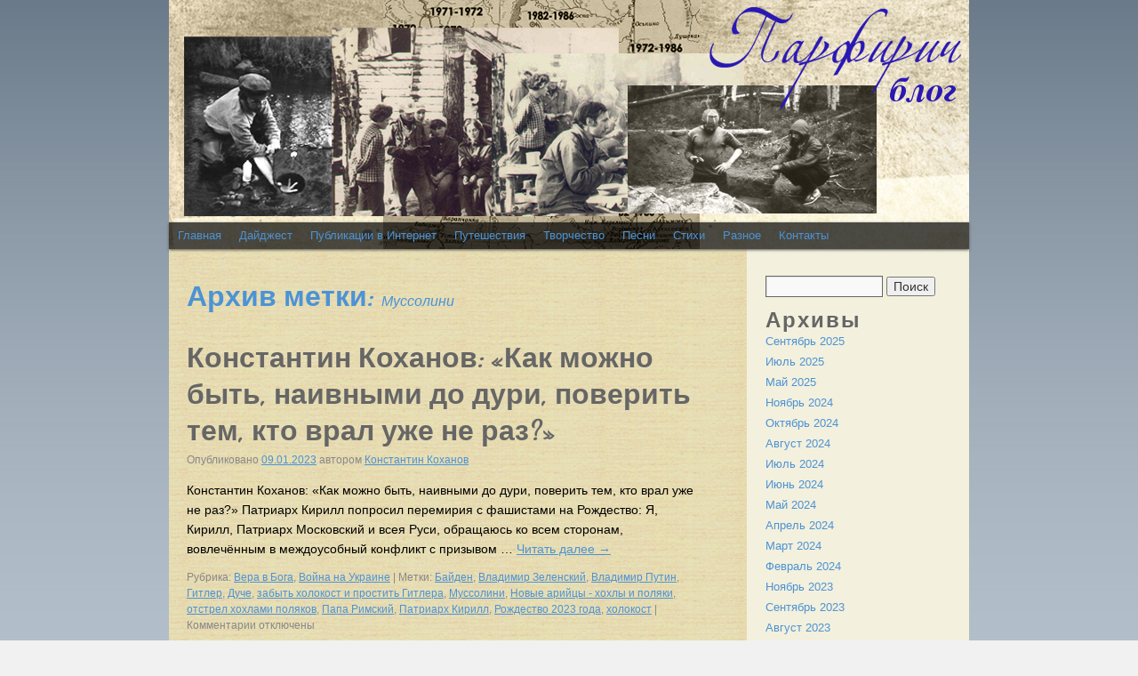

--- FILE ---
content_type: text/html; charset=UTF-8
request_url: http://parfirich.kohanov.com/blog/?tag=%D0%BC%D1%83%D1%81%D1%81%D0%BE%D0%BB%D0%B8%D0%BD%D0%B8
body_size: 4314
content:
<!DOCTYPE html>
<html dir="ltr" lang="ru-RU">
<head>
<meta charset="UTF-8" />
<title>Муссолини | Блог Коханова Константина Парфирьевича</title>
<link rel="profile" href="http://gmpg.org/xfn/11" />
<link rel="stylesheet" type="text/css" media="all" href="http://parfirich.kohanov.com/blog/wp-content/themes/supermoon/style.css" />
<link rel="pingback" href="http://parfirich.kohanov.com/blog/xmlrpc.php" />
<link href="http://fonts.googleapis.com/css?family=Dancing+Script" rel="stylesheet" type="text/css">
<link rel="alternate" type="application/rss+xml" title="Блог Коханова Константина Парфирьевича &raquo; Лента" href="http://parfirich.kohanov.com/blog/?feed=rss2" />
<link rel="alternate" type="application/rss+xml" title="Блог Коханова Константина Парфирьевича &raquo; Лента комментариев" href="http://parfirich.kohanov.com/blog/?feed=comments-rss2" />
<link rel="alternate" type="application/rss+xml" title="Блог Коханова Константина Парфирьевича &raquo; Лента метки Муссолини" href="http://parfirich.kohanov.com/blog/?feed=rss2&amp;tag=%d0%bc%d1%83%d1%81%d1%81%d0%be%d0%bb%d0%b8%d0%bd%d0%b8" />
<link rel="EditURI" type="application/rsd+xml" title="RSD" href="http://parfirich.kohanov.com/blog/xmlrpc.php?rsd" />
<link rel="wlwmanifest" type="application/wlwmanifest+xml" href="http://parfirich.kohanov.com/blog/wp-includes/wlwmanifest.xml" /> 
<link rel='index' title='Блог Коханова Константина Парфирьевича' href='http://parfirich.kohanov.com/blog' />
<meta name="generator" content="WordPress 3.0" />
</head>

<body class="archive tag tag-1385">
<div id="wrapper" class="hfeed">
	<div id="header">
		<div id="masthead">
			<div id="branding" role="banner">
				
				<div id="site-description"></div>



										<img src="http://parfirich.kohanov.com/blog/wp-content/uploads/2013/03/blogtitle6.jpg" width="900" height="280" alt="" />
								</div><!-- #branding -->

			<div id="access" role="navigation">
			  				<div class="skip-link screen-reader-text"><a href="#content" title="Перейти к содержимому">Перейти к содержимому</a></div>
								<div class="menu-header"><ul id="menu-%d0%bf%d1%83%d1%82%d0%b5%d1%88%d0%b5%d1%81%d1%82%d0%b2%d0%b8%d1%8f" class="menu"><li id="menu-item-50" class="menu-item menu-item-type-custom"><a href="http://parfirich.kohanov.com/blog">Главная</a></li>
<li id="menu-item-66" class="menu-item menu-item-type-custom"><a href="http://parfirich.kohanov.com/blog/?page_id=54">Дайджест</a></li>
<li id="menu-item-67" class="menu-item menu-item-type-custom"><a href="http://parfirich.kohanov.com/blog/?page_id=897">Публикации в Интернет</a></li>
<li id="menu-item-49" class="menu-item menu-item-type-custom"><a href="http://parfirich.kohanov.com/2008.html">Путешествия</a></li>
<li id="menu-item-56" class="menu-item menu-item-type-custom"><a href="http://parfirich.kohanov.com/creator.html">Творчество</a></li>
<li id="menu-item-59" class="menu-item menu-item-type-custom"><a href="http://parfirich.kohanov.com/m03.html">Песни</a></li>
<li id="menu-item-60" class="menu-item menu-item-type-custom"><a href="http://parfirich.kohanov.com/m04.html">Стихи</a></li>
<li id="menu-item-57" class="menu-item menu-item-type-custom"><a href="http://parfirich.kohanov.com/dif.html">Разное</a></li>
<li id="menu-item-58" class="menu-item menu-item-type-custom"><a href="http://parfirich.kohanov.com/contacts.html">Контакты</a></li>
</ul></div>			</div><!-- #access -->
		</div><!-- #masthead -->
	</div><!-- #header -->

	<div id="main">
		<div id="container">
			<div id="content" role="main">

				<h1 class="page-title">Архив метки: <span>Муссолини</span></h1>






			<div id="post-8146" class="post-8146 post type-post hentry category--- category--- tag-825 tag-- tag-- tag-1384 tag-1480 tag----- tag-1385 tag----- tag--- tag-- tag-- tag--2023- tag-1481">
			<h2 class="entry-title"><a href="http://parfirich.kohanov.com/blog/?p=8146" title="Постоянная ссылка: Константин Коханов: «Как можно быть, наивными до дури, поверить тем, кто врал уже не раз?»" rel="bookmark">Константин Коханов: «Как можно быть, наивными до дури, поверить тем, кто врал уже не раз?»</a></h2>

			<div class="entry-meta">
				<span class="meta-prep meta-prep-author">Опубликовано</span> <a href="http://parfirich.kohanov.com/blog/?p=8146" title="3:01 пп" rel="bookmark"><span class="entry-date">09.01.2023</span></a> <span class="meta-sep">автором</span> <span class="author vcard"><a class="url fn n" href="http://parfirich.kohanov.com/blog/?author=2" title="Посмотреть все записи автора Константин Коханов">Константин Коханов</a></span>			</div><!-- .entry-meta -->

				<div class="entry-summary">
				<p>Константин Коханов: «Как можно быть, наивными до дури, поверить тем, кто врал уже не раз?» Патриарх Кирилл попросил перемирия с фашистами на Рождество: Я, Кирилл, Патриарх Московский и всея Руси, обращаюсь ко всем сторонам, вовлечённым в междоусобный конфликт с призывом &hellip; <a href="http://parfirich.kohanov.com/blog/?p=8146">Читать далее <span class="meta-nav">&rarr;</span></a></p>
			</div><!-- .entry-summary -->
	
			<div class="entry-utility">
									<span class="cat-links">
						<span class="entry-utility-prep entry-utility-prep-cat-links">Рубрика:</span> <a href="http://parfirich.kohanov.com/blog/?cat=148" title="Просмотреть все записи в рубрике &laquo;Вера в Бога&raquo;" rel="category">Вера в Бога</a>, <a href="http://parfirich.kohanov.com/blog/?cat=147" title="Просмотреть все записи в рубрике &laquo;Война на Украине&raquo;" rel="category">Война на Украине</a>					</span>
					<span class="meta-sep">|</span>
													<span class="tag-links">
						<span class="entry-utility-prep entry-utility-prep-tag-links">Метки:</span> <a href="http://parfirich.kohanov.com/blog/?tag=%d0%b1%d0%b0%d0%b9%d0%b4%d0%b5%d0%bd" rel="tag">Байден</a>, <a href="http://parfirich.kohanov.com/blog/?tag=%d0%b2%d0%bb%d0%b0%d0%b4%d0%b8%d0%bc%d0%b8%d1%80-%d0%b7%d0%b5%d0%bb%d0%b5%d0%bd%d1%81%d0%ba%d0%b8%d0%b9" rel="tag">Владимир Зеленский</a>, <a href="http://parfirich.kohanov.com/blog/?tag=%d0%b2%d0%bb%d0%b0%d0%b4%d0%b8%d0%bc%d0%b8%d1%80-%d0%bf%d1%83%d1%82%d0%b8%d0%bd" rel="tag">Владимир Путин</a>, <a href="http://parfirich.kohanov.com/blog/?tag=%d0%b3%d0%b8%d1%82%d0%bb%d0%b5%d1%80" rel="tag">Гитлер</a>, <a href="http://parfirich.kohanov.com/blog/?tag=%d0%b4%d1%83%d1%87%d0%b5" rel="tag">Дуче</a>, <a href="http://parfirich.kohanov.com/blog/?tag=%d0%b7%d0%b0%d0%b1%d1%8b%d1%82%d1%8c-%d1%85%d0%be%d0%bb%d0%be%d0%ba%d0%be%d1%81%d1%82-%d0%b8-%d0%bf%d1%80%d0%be%d1%81%d1%82%d0%b8%d1%82%d1%8c-%d0%b3%d0%b8%d1%82%d0%bb%d0%b5%d1%80%d0%b0" rel="tag">забыть холокост и простить Гитлера</a>, <a href="http://parfirich.kohanov.com/blog/?tag=%d0%bc%d1%83%d1%81%d1%81%d0%be%d0%bb%d0%b8%d0%bd%d0%b8" rel="tag">Муссолини</a>, <a href="http://parfirich.kohanov.com/blog/?tag=%d0%bd%d0%be%d0%b2%d1%8b%d0%b5-%d0%b0%d1%80%d0%b8%d0%b9%d1%86%d1%8b-%d1%85%d0%be%d1%85%d0%bb%d1%8b-%d0%b8-%d0%bf%d0%be%d0%bb%d1%8f%d0%ba%d0%b8" rel="tag">Новые арийцы - хохлы и поляки</a>, <a href="http://parfirich.kohanov.com/blog/?tag=%d0%be%d1%82%d1%81%d1%82%d1%80%d0%b5%d0%bb-%d1%85%d0%be%d1%85%d0%bb%d0%b0%d0%bc%d0%b8-%d0%bf%d0%be%d0%bb%d1%8f%d0%ba%d0%be%d0%b2" rel="tag">отстрел хохлами поляков</a>, <a href="http://parfirich.kohanov.com/blog/?tag=%d0%bf%d0%b0%d0%bf%d0%b0-%d1%80%d0%b8%d0%bc%d1%81%d0%ba%d0%b8%d0%b9" rel="tag">Папа Римский</a>, <a href="http://parfirich.kohanov.com/blog/?tag=%d0%bf%d0%b0%d1%82%d1%80%d0%b8%d0%b0%d1%80%d1%85-%d0%ba%d0%b8%d1%80%d0%b8%d0%bb%d0%bb" rel="tag">Патриарх Кирилл</a>, <a href="http://parfirich.kohanov.com/blog/?tag=%d1%80%d0%be%d0%b6%d0%b4%d0%b5%d1%81%d1%82%d0%b2%d0%be-2023-%d0%b3%d0%be%d0%b4%d0%b0" rel="tag">Рождество 2023 года</a>, <a href="http://parfirich.kohanov.com/blog/?tag=%d1%85%d0%be%d0%bb%d0%be%d0%ba%d0%be%d1%81%d1%82" rel="tag">холокост</a>					</span>
					<span class="meta-sep">|</span>
								<span class="comments-link"><span>Комментарии отключены</span></span>
							</div><!-- .entry-utility -->
		</div><!-- #post-## -->

		
	


			<div id="post-7929" class="post-7929 post type-post hentry category--- category--- tag-- tag-1384 tag--ii tag-1385 tag-- tag-1360 tag--viii">
			<h2 class="entry-title"><a href="http://parfirich.kohanov.com/blog/?p=7929" title="Постоянная ссылка: Великобританская королевская мразь и её связь с фашистами в Европе" rel="bookmark">Великобританская королевская мразь и её связь с фашистами в Европе</a></h2>

			<div class="entry-meta">
				<span class="meta-prep meta-prep-author">Опубликовано</span> <a href="http://parfirich.kohanov.com/blog/?p=7929" title="11:36 пп" rel="bookmark"><span class="entry-date">21.08.2022</span></a> <span class="meta-sep">автором</span> <span class="author vcard"><a class="url fn n" href="http://parfirich.kohanov.com/blog/?author=2" title="Посмотреть все записи автора Константин Коханов">Константин Коханов</a></span>			</div><!-- .entry-meta -->

				<div class="entry-summary">
				<p>Великобританская королевская мразь и её связь с фашистами в Европе Константин Коханов: «Эдуард Восьмой до трона, знал английская корона, ему будет велика…» «Эдуард Восьмой до трона, знал английская корона, Ему будет велика. Гитлер был его кумиром, лишь достойным править миром, &hellip; <a href="http://parfirich.kohanov.com/blog/?p=7929">Читать далее <span class="meta-nav">&rarr;</span></a></p>
			</div><!-- .entry-summary -->
	
			<div class="entry-utility">
									<span class="cat-links">
						<span class="entry-utility-prep entry-utility-prep-cat-links">Рубрика:</span> <a href="http://parfirich.kohanov.com/blog/?cat=147" title="Просмотреть все записи в рубрике &laquo;Война на Украине&raquo;" rel="category">Война на Украине</a>, <a href="http://parfirich.kohanov.com/blog/?cat=12" title="Просмотреть все записи в рубрике &laquo;Политики и политиканы&raquo;" rel="category">Политики и политиканы</a>					</span>
					<span class="meta-sep">|</span>
													<span class="tag-links">
						<span class="entry-utility-prep entry-utility-prep-tag-links">Метки:</span> <a href="http://parfirich.kohanov.com/blog/?tag=%d0%b2%d0%bb%d0%b0%d0%b4%d0%b8%d0%bc%d0%b8%d1%80-%d0%b7%d0%b5%d0%bb%d0%b5%d0%bd%d1%81%d0%ba%d0%b8%d0%b9" rel="tag">Владимир Зеленский</a>, <a href="http://parfirich.kohanov.com/blog/?tag=%d0%b3%d0%b8%d1%82%d0%bb%d0%b5%d1%80" rel="tag">Гитлер</a>, <a href="http://parfirich.kohanov.com/blog/?tag=%d0%b5%d0%bb%d0%b8%d0%b7%d0%b0%d0%b2%d0%b5%d1%82%d0%b0-ii" rel="tag">Елизавета II</a>, <a href="http://parfirich.kohanov.com/blog/?tag=%d0%bc%d1%83%d1%81%d1%81%d0%be%d0%bb%d0%b8%d0%bd%d0%b8" rel="tag">Муссолини</a>, <a href="http://parfirich.kohanov.com/blog/?tag=%d0%bf%d1%80%d0%b8%d0%bd%d1%86-%d0%b3%d0%b0%d1%80%d1%80%d0%b8" rel="tag">Принц Гарри</a>, <a href="http://parfirich.kohanov.com/blog/?tag=%d1%87%d0%b5%d1%80%d1%87%d0%b8%d0%bb%d0%bb%d1%8c" rel="tag">Черчилль</a>, <a href="http://parfirich.kohanov.com/blog/?tag=%d1%8d%d0%b4%d1%83%d0%b0%d1%80%d0%b4-viii" rel="tag">Эдуард VIII</a>					</span>
					<span class="meta-sep">|</span>
								<span class="comments-link"><span>Комментарии отключены</span></span>
							</div><!-- .entry-utility -->
		</div><!-- #post-## -->

		
	

			</div><!-- #content -->
		</div><!-- #container -->


		<div id="primary" class="widget-area" role="complementary">
			<ul class="xoxo">

	
			<li id="search" class="widget-container widget_search">
				<form role="search" method="get" id="searchform" action="http://parfirich.kohanov.com/blog/" >
	<div><label class="screen-reader-text" for="s">Найти:</label>
	<input type="text" value="" name="s" id="s" />
	<input type="submit" id="searchsubmit" value="Поиск" />
	</div>
	</form>			</li>

			<li id="archives" class="widget-container">
				<h3 class="widget-title">Архивы</h3>
				<ul>
						<li><a href='http://parfirich.kohanov.com/blog/?m=202509' title='Сентябрь 2025'>Сентябрь 2025</a></li>
	<li><a href='http://parfirich.kohanov.com/blog/?m=202507' title='Июль 2025'>Июль 2025</a></li>
	<li><a href='http://parfirich.kohanov.com/blog/?m=202505' title='Май 2025'>Май 2025</a></li>
	<li><a href='http://parfirich.kohanov.com/blog/?m=202411' title='Ноябрь 2024'>Ноябрь 2024</a></li>
	<li><a href='http://parfirich.kohanov.com/blog/?m=202410' title='Октябрь 2024'>Октябрь 2024</a></li>
	<li><a href='http://parfirich.kohanov.com/blog/?m=202408' title='Август 2024'>Август 2024</a></li>
	<li><a href='http://parfirich.kohanov.com/blog/?m=202407' title='Июль 2024'>Июль 2024</a></li>
	<li><a href='http://parfirich.kohanov.com/blog/?m=202406' title='Июнь 2024'>Июнь 2024</a></li>
	<li><a href='http://parfirich.kohanov.com/blog/?m=202405' title='Май 2024'>Май 2024</a></li>
	<li><a href='http://parfirich.kohanov.com/blog/?m=202404' title='Апрель 2024'>Апрель 2024</a></li>
	<li><a href='http://parfirich.kohanov.com/blog/?m=202403' title='Март 2024'>Март 2024</a></li>
	<li><a href='http://parfirich.kohanov.com/blog/?m=202402' title='Февраль 2024'>Февраль 2024</a></li>
	<li><a href='http://parfirich.kohanov.com/blog/?m=202311' title='Ноябрь 2023'>Ноябрь 2023</a></li>
	<li><a href='http://parfirich.kohanov.com/blog/?m=202309' title='Сентябрь 2023'>Сентябрь 2023</a></li>
	<li><a href='http://parfirich.kohanov.com/blog/?m=202308' title='Август 2023'>Август 2023</a></li>
	<li><a href='http://parfirich.kohanov.com/blog/?m=202307' title='Июль 2023'>Июль 2023</a></li>
	<li><a href='http://parfirich.kohanov.com/blog/?m=202305' title='Май 2023'>Май 2023</a></li>
	<li><a href='http://parfirich.kohanov.com/blog/?m=202304' title='Апрель 2023'>Апрель 2023</a></li>
	<li><a href='http://parfirich.kohanov.com/blog/?m=202303' title='Март 2023'>Март 2023</a></li>
	<li><a href='http://parfirich.kohanov.com/blog/?m=202302' title='Февраль 2023'>Февраль 2023</a></li>
	<li><a href='http://parfirich.kohanov.com/blog/?m=202301' title='Январь 2023'>Январь 2023</a></li>
	<li><a href='http://parfirich.kohanov.com/blog/?m=202212' title='Декабрь 2022'>Декабрь 2022</a></li>
	<li><a href='http://parfirich.kohanov.com/blog/?m=202211' title='Ноябрь 2022'>Ноябрь 2022</a></li>
	<li><a href='http://parfirich.kohanov.com/blog/?m=202210' title='Октябрь 2022'>Октябрь 2022</a></li>
	<li><a href='http://parfirich.kohanov.com/blog/?m=202209' title='Сентябрь 2022'>Сентябрь 2022</a></li>
	<li><a href='http://parfirich.kohanov.com/blog/?m=202208' title='Август 2022'>Август 2022</a></li>
	<li><a href='http://parfirich.kohanov.com/blog/?m=202207' title='Июль 2022'>Июль 2022</a></li>
	<li><a href='http://parfirich.kohanov.com/blog/?m=202206' title='Июнь 2022'>Июнь 2022</a></li>
	<li><a href='http://parfirich.kohanov.com/blog/?m=202205' title='Май 2022'>Май 2022</a></li>
	<li><a href='http://parfirich.kohanov.com/blog/?m=202204' title='Апрель 2022'>Апрель 2022</a></li>
	<li><a href='http://parfirich.kohanov.com/blog/?m=202203' title='Март 2022'>Март 2022</a></li>
	<li><a href='http://parfirich.kohanov.com/blog/?m=202202' title='Февраль 2022'>Февраль 2022</a></li>
	<li><a href='http://parfirich.kohanov.com/blog/?m=202201' title='Январь 2022'>Январь 2022</a></li>
	<li><a href='http://parfirich.kohanov.com/blog/?m=202112' title='Декабрь 2021'>Декабрь 2021</a></li>
	<li><a href='http://parfirich.kohanov.com/blog/?m=202110' title='Октябрь 2021'>Октябрь 2021</a></li>
	<li><a href='http://parfirich.kohanov.com/blog/?m=202109' title='Сентябрь 2021'>Сентябрь 2021</a></li>
	<li><a href='http://parfirich.kohanov.com/blog/?m=202108' title='Август 2021'>Август 2021</a></li>
	<li><a href='http://parfirich.kohanov.com/blog/?m=202107' title='Июль 2021'>Июль 2021</a></li>
	<li><a href='http://parfirich.kohanov.com/blog/?m=202106' title='Июнь 2021'>Июнь 2021</a></li>
	<li><a href='http://parfirich.kohanov.com/blog/?m=202105' title='Май 2021'>Май 2021</a></li>
	<li><a href='http://parfirich.kohanov.com/blog/?m=202104' title='Апрель 2021'>Апрель 2021</a></li>
	<li><a href='http://parfirich.kohanov.com/blog/?m=202102' title='Февраль 2021'>Февраль 2021</a></li>
	<li><a href='http://parfirich.kohanov.com/blog/?m=202012' title='Декабрь 2020'>Декабрь 2020</a></li>
	<li><a href='http://parfirich.kohanov.com/blog/?m=202011' title='Ноябрь 2020'>Ноябрь 2020</a></li>
	<li><a href='http://parfirich.kohanov.com/blog/?m=202010' title='Октябрь 2020'>Октябрь 2020</a></li>
	<li><a href='http://parfirich.kohanov.com/blog/?m=202009' title='Сентябрь 2020'>Сентябрь 2020</a></li>
	<li><a href='http://parfirich.kohanov.com/blog/?m=202008' title='Август 2020'>Август 2020</a></li>
	<li><a href='http://parfirich.kohanov.com/blog/?m=202007' title='Июль 2020'>Июль 2020</a></li>
	<li><a href='http://parfirich.kohanov.com/blog/?m=202006' title='Июнь 2020'>Июнь 2020</a></li>
	<li><a href='http://parfirich.kohanov.com/blog/?m=202005' title='Май 2020'>Май 2020</a></li>
	<li><a href='http://parfirich.kohanov.com/blog/?m=202004' title='Апрель 2020'>Апрель 2020</a></li>
	<li><a href='http://parfirich.kohanov.com/blog/?m=202003' title='Март 2020'>Март 2020</a></li>
	<li><a href='http://parfirich.kohanov.com/blog/?m=202002' title='Февраль 2020'>Февраль 2020</a></li>
	<li><a href='http://parfirich.kohanov.com/blog/?m=202001' title='Январь 2020'>Январь 2020</a></li>
	<li><a href='http://parfirich.kohanov.com/blog/?m=201912' title='Декабрь 2019'>Декабрь 2019</a></li>
	<li><a href='http://parfirich.kohanov.com/blog/?m=201911' title='Ноябрь 2019'>Ноябрь 2019</a></li>
	<li><a href='http://parfirich.kohanov.com/blog/?m=201910' title='Октябрь 2019'>Октябрь 2019</a></li>
	<li><a href='http://parfirich.kohanov.com/blog/?m=201908' title='Август 2019'>Август 2019</a></li>
	<li><a href='http://parfirich.kohanov.com/blog/?m=201907' title='Июль 2019'>Июль 2019</a></li>
	<li><a href='http://parfirich.kohanov.com/blog/?m=201906' title='Июнь 2019'>Июнь 2019</a></li>
	<li><a href='http://parfirich.kohanov.com/blog/?m=201905' title='Май 2019'>Май 2019</a></li>
	<li><a href='http://parfirich.kohanov.com/blog/?m=201904' title='Апрель 2019'>Апрель 2019</a></li>
	<li><a href='http://parfirich.kohanov.com/blog/?m=201903' title='Март 2019'>Март 2019</a></li>
	<li><a href='http://parfirich.kohanov.com/blog/?m=201902' title='Февраль 2019'>Февраль 2019</a></li>
	<li><a href='http://parfirich.kohanov.com/blog/?m=201901' title='Январь 2019'>Январь 2019</a></li>
	<li><a href='http://parfirich.kohanov.com/blog/?m=201812' title='Декабрь 2018'>Декабрь 2018</a></li>
	<li><a href='http://parfirich.kohanov.com/blog/?m=201810' title='Октябрь 2018'>Октябрь 2018</a></li>
	<li><a href='http://parfirich.kohanov.com/blog/?m=201809' title='Сентябрь 2018'>Сентябрь 2018</a></li>
	<li><a href='http://parfirich.kohanov.com/blog/?m=201808' title='Август 2018'>Август 2018</a></li>
	<li><a href='http://parfirich.kohanov.com/blog/?m=201806' title='Июнь 2018'>Июнь 2018</a></li>
	<li><a href='http://parfirich.kohanov.com/blog/?m=201805' title='Май 2018'>Май 2018</a></li>
	<li><a href='http://parfirich.kohanov.com/blog/?m=201804' title='Апрель 2018'>Апрель 2018</a></li>
	<li><a href='http://parfirich.kohanov.com/blog/?m=201803' title='Март 2018'>Март 2018</a></li>
	<li><a href='http://parfirich.kohanov.com/blog/?m=201711' title='Ноябрь 2017'>Ноябрь 2017</a></li>
	<li><a href='http://parfirich.kohanov.com/blog/?m=201709' title='Сентябрь 2017'>Сентябрь 2017</a></li>
	<li><a href='http://parfirich.kohanov.com/blog/?m=201708' title='Август 2017'>Август 2017</a></li>
	<li><a href='http://parfirich.kohanov.com/blog/?m=201703' title='Март 2017'>Март 2017</a></li>
	<li><a href='http://parfirich.kohanov.com/blog/?m=201702' title='Февраль 2017'>Февраль 2017</a></li>
	<li><a href='http://parfirich.kohanov.com/blog/?m=201510' title='Октябрь 2015'>Октябрь 2015</a></li>
	<li><a href='http://parfirich.kohanov.com/blog/?m=201509' title='Сентябрь 2015'>Сентябрь 2015</a></li>
	<li><a href='http://parfirich.kohanov.com/blog/?m=201501' title='Январь 2015'>Январь 2015</a></li>
	<li><a href='http://parfirich.kohanov.com/blog/?m=201412' title='Декабрь 2014'>Декабрь 2014</a></li>
	<li><a href='http://parfirich.kohanov.com/blog/?m=201410' title='Октябрь 2014'>Октябрь 2014</a></li>
	<li><a href='http://parfirich.kohanov.com/blog/?m=201409' title='Сентябрь 2014'>Сентябрь 2014</a></li>
	<li><a href='http://parfirich.kohanov.com/blog/?m=201408' title='Август 2014'>Август 2014</a></li>
	<li><a href='http://parfirich.kohanov.com/blog/?m=201407' title='Июль 2014'>Июль 2014</a></li>
	<li><a href='http://parfirich.kohanov.com/blog/?m=201406' title='Июнь 2014'>Июнь 2014</a></li>
	<li><a href='http://parfirich.kohanov.com/blog/?m=201403' title='Март 2014'>Март 2014</a></li>
	<li><a href='http://parfirich.kohanov.com/blog/?m=201309' title='Сентябрь 2013'>Сентябрь 2013</a></li>
	<li><a href='http://parfirich.kohanov.com/blog/?m=201308' title='Август 2013'>Август 2013</a></li>
	<li><a href='http://parfirich.kohanov.com/blog/?m=201306' title='Июнь 2013'>Июнь 2013</a></li>
	<li><a href='http://parfirich.kohanov.com/blog/?m=201305' title='Май 2013'>Май 2013</a></li>
	<li><a href='http://parfirich.kohanov.com/blog/?m=201304' title='Апрель 2013'>Апрель 2013</a></li>
	<li><a href='http://parfirich.kohanov.com/blog/?m=201303' title='Март 2013'>Март 2013</a></li>
				</ul>
			</li>

			<li id="meta" class="widget-container">
				<h3 class="widget-title">Прочее</h3>
				<ul>
										<li><a href="http://parfirich.kohanov.com/blog/wp-login.php">Войти</a></li>
									</ul>
			</li>

					</ul>
		</div><!-- #primary .widget-area -->

	</div><!-- #main -->

	<div id="footer" role="contentinfo">
		<div id="colophon">



			<div id="site-info">
				<a href="http://parfirich.kohanov.com/blog/" title="Блог Коханова Константина Парфирьевича" rel="home">
					Блог Коханова Константина Парфирьевича				</a>

			</div><!-- #site-info -->

			<div id="site-generator">
				
			</div><!-- #site-generator -->

		</div><!-- #colophon -->
	</div><!-- #footer -->

</div><!-- #wrapper -->

</body>
</html><!-- hyper cache: bf6afd689223bbafa2492e8c6f9f8624 26-01-20 06:16:10 -->